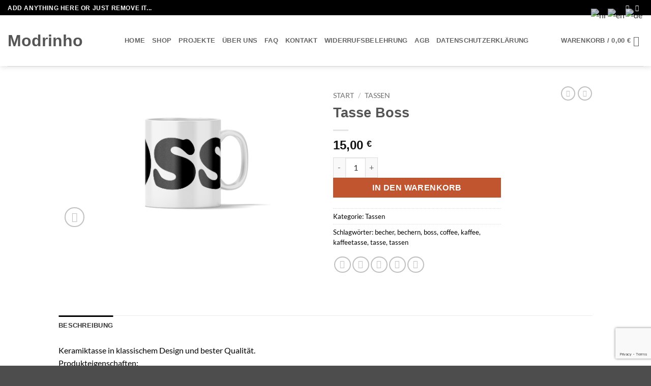

--- FILE ---
content_type: text/html; charset=utf-8
request_url: https://www.google.com/recaptcha/api2/anchor?ar=1&k=6LdpfwMrAAAAAA2iQYK8QswHEt2E1lwtho4J80wj&co=aHR0cHM6Ly9tb2RyaW5oby5kZTo0NDM.&hl=en&v=PoyoqOPhxBO7pBk68S4YbpHZ&size=invisible&anchor-ms=20000&execute-ms=30000&cb=l1sv5krnlr57
body_size: 48923
content:
<!DOCTYPE HTML><html dir="ltr" lang="en"><head><meta http-equiv="Content-Type" content="text/html; charset=UTF-8">
<meta http-equiv="X-UA-Compatible" content="IE=edge">
<title>reCAPTCHA</title>
<style type="text/css">
/* cyrillic-ext */
@font-face {
  font-family: 'Roboto';
  font-style: normal;
  font-weight: 400;
  font-stretch: 100%;
  src: url(//fonts.gstatic.com/s/roboto/v48/KFO7CnqEu92Fr1ME7kSn66aGLdTylUAMa3GUBHMdazTgWw.woff2) format('woff2');
  unicode-range: U+0460-052F, U+1C80-1C8A, U+20B4, U+2DE0-2DFF, U+A640-A69F, U+FE2E-FE2F;
}
/* cyrillic */
@font-face {
  font-family: 'Roboto';
  font-style: normal;
  font-weight: 400;
  font-stretch: 100%;
  src: url(//fonts.gstatic.com/s/roboto/v48/KFO7CnqEu92Fr1ME7kSn66aGLdTylUAMa3iUBHMdazTgWw.woff2) format('woff2');
  unicode-range: U+0301, U+0400-045F, U+0490-0491, U+04B0-04B1, U+2116;
}
/* greek-ext */
@font-face {
  font-family: 'Roboto';
  font-style: normal;
  font-weight: 400;
  font-stretch: 100%;
  src: url(//fonts.gstatic.com/s/roboto/v48/KFO7CnqEu92Fr1ME7kSn66aGLdTylUAMa3CUBHMdazTgWw.woff2) format('woff2');
  unicode-range: U+1F00-1FFF;
}
/* greek */
@font-face {
  font-family: 'Roboto';
  font-style: normal;
  font-weight: 400;
  font-stretch: 100%;
  src: url(//fonts.gstatic.com/s/roboto/v48/KFO7CnqEu92Fr1ME7kSn66aGLdTylUAMa3-UBHMdazTgWw.woff2) format('woff2');
  unicode-range: U+0370-0377, U+037A-037F, U+0384-038A, U+038C, U+038E-03A1, U+03A3-03FF;
}
/* math */
@font-face {
  font-family: 'Roboto';
  font-style: normal;
  font-weight: 400;
  font-stretch: 100%;
  src: url(//fonts.gstatic.com/s/roboto/v48/KFO7CnqEu92Fr1ME7kSn66aGLdTylUAMawCUBHMdazTgWw.woff2) format('woff2');
  unicode-range: U+0302-0303, U+0305, U+0307-0308, U+0310, U+0312, U+0315, U+031A, U+0326-0327, U+032C, U+032F-0330, U+0332-0333, U+0338, U+033A, U+0346, U+034D, U+0391-03A1, U+03A3-03A9, U+03B1-03C9, U+03D1, U+03D5-03D6, U+03F0-03F1, U+03F4-03F5, U+2016-2017, U+2034-2038, U+203C, U+2040, U+2043, U+2047, U+2050, U+2057, U+205F, U+2070-2071, U+2074-208E, U+2090-209C, U+20D0-20DC, U+20E1, U+20E5-20EF, U+2100-2112, U+2114-2115, U+2117-2121, U+2123-214F, U+2190, U+2192, U+2194-21AE, U+21B0-21E5, U+21F1-21F2, U+21F4-2211, U+2213-2214, U+2216-22FF, U+2308-230B, U+2310, U+2319, U+231C-2321, U+2336-237A, U+237C, U+2395, U+239B-23B7, U+23D0, U+23DC-23E1, U+2474-2475, U+25AF, U+25B3, U+25B7, U+25BD, U+25C1, U+25CA, U+25CC, U+25FB, U+266D-266F, U+27C0-27FF, U+2900-2AFF, U+2B0E-2B11, U+2B30-2B4C, U+2BFE, U+3030, U+FF5B, U+FF5D, U+1D400-1D7FF, U+1EE00-1EEFF;
}
/* symbols */
@font-face {
  font-family: 'Roboto';
  font-style: normal;
  font-weight: 400;
  font-stretch: 100%;
  src: url(//fonts.gstatic.com/s/roboto/v48/KFO7CnqEu92Fr1ME7kSn66aGLdTylUAMaxKUBHMdazTgWw.woff2) format('woff2');
  unicode-range: U+0001-000C, U+000E-001F, U+007F-009F, U+20DD-20E0, U+20E2-20E4, U+2150-218F, U+2190, U+2192, U+2194-2199, U+21AF, U+21E6-21F0, U+21F3, U+2218-2219, U+2299, U+22C4-22C6, U+2300-243F, U+2440-244A, U+2460-24FF, U+25A0-27BF, U+2800-28FF, U+2921-2922, U+2981, U+29BF, U+29EB, U+2B00-2BFF, U+4DC0-4DFF, U+FFF9-FFFB, U+10140-1018E, U+10190-1019C, U+101A0, U+101D0-101FD, U+102E0-102FB, U+10E60-10E7E, U+1D2C0-1D2D3, U+1D2E0-1D37F, U+1F000-1F0FF, U+1F100-1F1AD, U+1F1E6-1F1FF, U+1F30D-1F30F, U+1F315, U+1F31C, U+1F31E, U+1F320-1F32C, U+1F336, U+1F378, U+1F37D, U+1F382, U+1F393-1F39F, U+1F3A7-1F3A8, U+1F3AC-1F3AF, U+1F3C2, U+1F3C4-1F3C6, U+1F3CA-1F3CE, U+1F3D4-1F3E0, U+1F3ED, U+1F3F1-1F3F3, U+1F3F5-1F3F7, U+1F408, U+1F415, U+1F41F, U+1F426, U+1F43F, U+1F441-1F442, U+1F444, U+1F446-1F449, U+1F44C-1F44E, U+1F453, U+1F46A, U+1F47D, U+1F4A3, U+1F4B0, U+1F4B3, U+1F4B9, U+1F4BB, U+1F4BF, U+1F4C8-1F4CB, U+1F4D6, U+1F4DA, U+1F4DF, U+1F4E3-1F4E6, U+1F4EA-1F4ED, U+1F4F7, U+1F4F9-1F4FB, U+1F4FD-1F4FE, U+1F503, U+1F507-1F50B, U+1F50D, U+1F512-1F513, U+1F53E-1F54A, U+1F54F-1F5FA, U+1F610, U+1F650-1F67F, U+1F687, U+1F68D, U+1F691, U+1F694, U+1F698, U+1F6AD, U+1F6B2, U+1F6B9-1F6BA, U+1F6BC, U+1F6C6-1F6CF, U+1F6D3-1F6D7, U+1F6E0-1F6EA, U+1F6F0-1F6F3, U+1F6F7-1F6FC, U+1F700-1F7FF, U+1F800-1F80B, U+1F810-1F847, U+1F850-1F859, U+1F860-1F887, U+1F890-1F8AD, U+1F8B0-1F8BB, U+1F8C0-1F8C1, U+1F900-1F90B, U+1F93B, U+1F946, U+1F984, U+1F996, U+1F9E9, U+1FA00-1FA6F, U+1FA70-1FA7C, U+1FA80-1FA89, U+1FA8F-1FAC6, U+1FACE-1FADC, U+1FADF-1FAE9, U+1FAF0-1FAF8, U+1FB00-1FBFF;
}
/* vietnamese */
@font-face {
  font-family: 'Roboto';
  font-style: normal;
  font-weight: 400;
  font-stretch: 100%;
  src: url(//fonts.gstatic.com/s/roboto/v48/KFO7CnqEu92Fr1ME7kSn66aGLdTylUAMa3OUBHMdazTgWw.woff2) format('woff2');
  unicode-range: U+0102-0103, U+0110-0111, U+0128-0129, U+0168-0169, U+01A0-01A1, U+01AF-01B0, U+0300-0301, U+0303-0304, U+0308-0309, U+0323, U+0329, U+1EA0-1EF9, U+20AB;
}
/* latin-ext */
@font-face {
  font-family: 'Roboto';
  font-style: normal;
  font-weight: 400;
  font-stretch: 100%;
  src: url(//fonts.gstatic.com/s/roboto/v48/KFO7CnqEu92Fr1ME7kSn66aGLdTylUAMa3KUBHMdazTgWw.woff2) format('woff2');
  unicode-range: U+0100-02BA, U+02BD-02C5, U+02C7-02CC, U+02CE-02D7, U+02DD-02FF, U+0304, U+0308, U+0329, U+1D00-1DBF, U+1E00-1E9F, U+1EF2-1EFF, U+2020, U+20A0-20AB, U+20AD-20C0, U+2113, U+2C60-2C7F, U+A720-A7FF;
}
/* latin */
@font-face {
  font-family: 'Roboto';
  font-style: normal;
  font-weight: 400;
  font-stretch: 100%;
  src: url(//fonts.gstatic.com/s/roboto/v48/KFO7CnqEu92Fr1ME7kSn66aGLdTylUAMa3yUBHMdazQ.woff2) format('woff2');
  unicode-range: U+0000-00FF, U+0131, U+0152-0153, U+02BB-02BC, U+02C6, U+02DA, U+02DC, U+0304, U+0308, U+0329, U+2000-206F, U+20AC, U+2122, U+2191, U+2193, U+2212, U+2215, U+FEFF, U+FFFD;
}
/* cyrillic-ext */
@font-face {
  font-family: 'Roboto';
  font-style: normal;
  font-weight: 500;
  font-stretch: 100%;
  src: url(//fonts.gstatic.com/s/roboto/v48/KFO7CnqEu92Fr1ME7kSn66aGLdTylUAMa3GUBHMdazTgWw.woff2) format('woff2');
  unicode-range: U+0460-052F, U+1C80-1C8A, U+20B4, U+2DE0-2DFF, U+A640-A69F, U+FE2E-FE2F;
}
/* cyrillic */
@font-face {
  font-family: 'Roboto';
  font-style: normal;
  font-weight: 500;
  font-stretch: 100%;
  src: url(//fonts.gstatic.com/s/roboto/v48/KFO7CnqEu92Fr1ME7kSn66aGLdTylUAMa3iUBHMdazTgWw.woff2) format('woff2');
  unicode-range: U+0301, U+0400-045F, U+0490-0491, U+04B0-04B1, U+2116;
}
/* greek-ext */
@font-face {
  font-family: 'Roboto';
  font-style: normal;
  font-weight: 500;
  font-stretch: 100%;
  src: url(//fonts.gstatic.com/s/roboto/v48/KFO7CnqEu92Fr1ME7kSn66aGLdTylUAMa3CUBHMdazTgWw.woff2) format('woff2');
  unicode-range: U+1F00-1FFF;
}
/* greek */
@font-face {
  font-family: 'Roboto';
  font-style: normal;
  font-weight: 500;
  font-stretch: 100%;
  src: url(//fonts.gstatic.com/s/roboto/v48/KFO7CnqEu92Fr1ME7kSn66aGLdTylUAMa3-UBHMdazTgWw.woff2) format('woff2');
  unicode-range: U+0370-0377, U+037A-037F, U+0384-038A, U+038C, U+038E-03A1, U+03A3-03FF;
}
/* math */
@font-face {
  font-family: 'Roboto';
  font-style: normal;
  font-weight: 500;
  font-stretch: 100%;
  src: url(//fonts.gstatic.com/s/roboto/v48/KFO7CnqEu92Fr1ME7kSn66aGLdTylUAMawCUBHMdazTgWw.woff2) format('woff2');
  unicode-range: U+0302-0303, U+0305, U+0307-0308, U+0310, U+0312, U+0315, U+031A, U+0326-0327, U+032C, U+032F-0330, U+0332-0333, U+0338, U+033A, U+0346, U+034D, U+0391-03A1, U+03A3-03A9, U+03B1-03C9, U+03D1, U+03D5-03D6, U+03F0-03F1, U+03F4-03F5, U+2016-2017, U+2034-2038, U+203C, U+2040, U+2043, U+2047, U+2050, U+2057, U+205F, U+2070-2071, U+2074-208E, U+2090-209C, U+20D0-20DC, U+20E1, U+20E5-20EF, U+2100-2112, U+2114-2115, U+2117-2121, U+2123-214F, U+2190, U+2192, U+2194-21AE, U+21B0-21E5, U+21F1-21F2, U+21F4-2211, U+2213-2214, U+2216-22FF, U+2308-230B, U+2310, U+2319, U+231C-2321, U+2336-237A, U+237C, U+2395, U+239B-23B7, U+23D0, U+23DC-23E1, U+2474-2475, U+25AF, U+25B3, U+25B7, U+25BD, U+25C1, U+25CA, U+25CC, U+25FB, U+266D-266F, U+27C0-27FF, U+2900-2AFF, U+2B0E-2B11, U+2B30-2B4C, U+2BFE, U+3030, U+FF5B, U+FF5D, U+1D400-1D7FF, U+1EE00-1EEFF;
}
/* symbols */
@font-face {
  font-family: 'Roboto';
  font-style: normal;
  font-weight: 500;
  font-stretch: 100%;
  src: url(//fonts.gstatic.com/s/roboto/v48/KFO7CnqEu92Fr1ME7kSn66aGLdTylUAMaxKUBHMdazTgWw.woff2) format('woff2');
  unicode-range: U+0001-000C, U+000E-001F, U+007F-009F, U+20DD-20E0, U+20E2-20E4, U+2150-218F, U+2190, U+2192, U+2194-2199, U+21AF, U+21E6-21F0, U+21F3, U+2218-2219, U+2299, U+22C4-22C6, U+2300-243F, U+2440-244A, U+2460-24FF, U+25A0-27BF, U+2800-28FF, U+2921-2922, U+2981, U+29BF, U+29EB, U+2B00-2BFF, U+4DC0-4DFF, U+FFF9-FFFB, U+10140-1018E, U+10190-1019C, U+101A0, U+101D0-101FD, U+102E0-102FB, U+10E60-10E7E, U+1D2C0-1D2D3, U+1D2E0-1D37F, U+1F000-1F0FF, U+1F100-1F1AD, U+1F1E6-1F1FF, U+1F30D-1F30F, U+1F315, U+1F31C, U+1F31E, U+1F320-1F32C, U+1F336, U+1F378, U+1F37D, U+1F382, U+1F393-1F39F, U+1F3A7-1F3A8, U+1F3AC-1F3AF, U+1F3C2, U+1F3C4-1F3C6, U+1F3CA-1F3CE, U+1F3D4-1F3E0, U+1F3ED, U+1F3F1-1F3F3, U+1F3F5-1F3F7, U+1F408, U+1F415, U+1F41F, U+1F426, U+1F43F, U+1F441-1F442, U+1F444, U+1F446-1F449, U+1F44C-1F44E, U+1F453, U+1F46A, U+1F47D, U+1F4A3, U+1F4B0, U+1F4B3, U+1F4B9, U+1F4BB, U+1F4BF, U+1F4C8-1F4CB, U+1F4D6, U+1F4DA, U+1F4DF, U+1F4E3-1F4E6, U+1F4EA-1F4ED, U+1F4F7, U+1F4F9-1F4FB, U+1F4FD-1F4FE, U+1F503, U+1F507-1F50B, U+1F50D, U+1F512-1F513, U+1F53E-1F54A, U+1F54F-1F5FA, U+1F610, U+1F650-1F67F, U+1F687, U+1F68D, U+1F691, U+1F694, U+1F698, U+1F6AD, U+1F6B2, U+1F6B9-1F6BA, U+1F6BC, U+1F6C6-1F6CF, U+1F6D3-1F6D7, U+1F6E0-1F6EA, U+1F6F0-1F6F3, U+1F6F7-1F6FC, U+1F700-1F7FF, U+1F800-1F80B, U+1F810-1F847, U+1F850-1F859, U+1F860-1F887, U+1F890-1F8AD, U+1F8B0-1F8BB, U+1F8C0-1F8C1, U+1F900-1F90B, U+1F93B, U+1F946, U+1F984, U+1F996, U+1F9E9, U+1FA00-1FA6F, U+1FA70-1FA7C, U+1FA80-1FA89, U+1FA8F-1FAC6, U+1FACE-1FADC, U+1FADF-1FAE9, U+1FAF0-1FAF8, U+1FB00-1FBFF;
}
/* vietnamese */
@font-face {
  font-family: 'Roboto';
  font-style: normal;
  font-weight: 500;
  font-stretch: 100%;
  src: url(//fonts.gstatic.com/s/roboto/v48/KFO7CnqEu92Fr1ME7kSn66aGLdTylUAMa3OUBHMdazTgWw.woff2) format('woff2');
  unicode-range: U+0102-0103, U+0110-0111, U+0128-0129, U+0168-0169, U+01A0-01A1, U+01AF-01B0, U+0300-0301, U+0303-0304, U+0308-0309, U+0323, U+0329, U+1EA0-1EF9, U+20AB;
}
/* latin-ext */
@font-face {
  font-family: 'Roboto';
  font-style: normal;
  font-weight: 500;
  font-stretch: 100%;
  src: url(//fonts.gstatic.com/s/roboto/v48/KFO7CnqEu92Fr1ME7kSn66aGLdTylUAMa3KUBHMdazTgWw.woff2) format('woff2');
  unicode-range: U+0100-02BA, U+02BD-02C5, U+02C7-02CC, U+02CE-02D7, U+02DD-02FF, U+0304, U+0308, U+0329, U+1D00-1DBF, U+1E00-1E9F, U+1EF2-1EFF, U+2020, U+20A0-20AB, U+20AD-20C0, U+2113, U+2C60-2C7F, U+A720-A7FF;
}
/* latin */
@font-face {
  font-family: 'Roboto';
  font-style: normal;
  font-weight: 500;
  font-stretch: 100%;
  src: url(//fonts.gstatic.com/s/roboto/v48/KFO7CnqEu92Fr1ME7kSn66aGLdTylUAMa3yUBHMdazQ.woff2) format('woff2');
  unicode-range: U+0000-00FF, U+0131, U+0152-0153, U+02BB-02BC, U+02C6, U+02DA, U+02DC, U+0304, U+0308, U+0329, U+2000-206F, U+20AC, U+2122, U+2191, U+2193, U+2212, U+2215, U+FEFF, U+FFFD;
}
/* cyrillic-ext */
@font-face {
  font-family: 'Roboto';
  font-style: normal;
  font-weight: 900;
  font-stretch: 100%;
  src: url(//fonts.gstatic.com/s/roboto/v48/KFO7CnqEu92Fr1ME7kSn66aGLdTylUAMa3GUBHMdazTgWw.woff2) format('woff2');
  unicode-range: U+0460-052F, U+1C80-1C8A, U+20B4, U+2DE0-2DFF, U+A640-A69F, U+FE2E-FE2F;
}
/* cyrillic */
@font-face {
  font-family: 'Roboto';
  font-style: normal;
  font-weight: 900;
  font-stretch: 100%;
  src: url(//fonts.gstatic.com/s/roboto/v48/KFO7CnqEu92Fr1ME7kSn66aGLdTylUAMa3iUBHMdazTgWw.woff2) format('woff2');
  unicode-range: U+0301, U+0400-045F, U+0490-0491, U+04B0-04B1, U+2116;
}
/* greek-ext */
@font-face {
  font-family: 'Roboto';
  font-style: normal;
  font-weight: 900;
  font-stretch: 100%;
  src: url(//fonts.gstatic.com/s/roboto/v48/KFO7CnqEu92Fr1ME7kSn66aGLdTylUAMa3CUBHMdazTgWw.woff2) format('woff2');
  unicode-range: U+1F00-1FFF;
}
/* greek */
@font-face {
  font-family: 'Roboto';
  font-style: normal;
  font-weight: 900;
  font-stretch: 100%;
  src: url(//fonts.gstatic.com/s/roboto/v48/KFO7CnqEu92Fr1ME7kSn66aGLdTylUAMa3-UBHMdazTgWw.woff2) format('woff2');
  unicode-range: U+0370-0377, U+037A-037F, U+0384-038A, U+038C, U+038E-03A1, U+03A3-03FF;
}
/* math */
@font-face {
  font-family: 'Roboto';
  font-style: normal;
  font-weight: 900;
  font-stretch: 100%;
  src: url(//fonts.gstatic.com/s/roboto/v48/KFO7CnqEu92Fr1ME7kSn66aGLdTylUAMawCUBHMdazTgWw.woff2) format('woff2');
  unicode-range: U+0302-0303, U+0305, U+0307-0308, U+0310, U+0312, U+0315, U+031A, U+0326-0327, U+032C, U+032F-0330, U+0332-0333, U+0338, U+033A, U+0346, U+034D, U+0391-03A1, U+03A3-03A9, U+03B1-03C9, U+03D1, U+03D5-03D6, U+03F0-03F1, U+03F4-03F5, U+2016-2017, U+2034-2038, U+203C, U+2040, U+2043, U+2047, U+2050, U+2057, U+205F, U+2070-2071, U+2074-208E, U+2090-209C, U+20D0-20DC, U+20E1, U+20E5-20EF, U+2100-2112, U+2114-2115, U+2117-2121, U+2123-214F, U+2190, U+2192, U+2194-21AE, U+21B0-21E5, U+21F1-21F2, U+21F4-2211, U+2213-2214, U+2216-22FF, U+2308-230B, U+2310, U+2319, U+231C-2321, U+2336-237A, U+237C, U+2395, U+239B-23B7, U+23D0, U+23DC-23E1, U+2474-2475, U+25AF, U+25B3, U+25B7, U+25BD, U+25C1, U+25CA, U+25CC, U+25FB, U+266D-266F, U+27C0-27FF, U+2900-2AFF, U+2B0E-2B11, U+2B30-2B4C, U+2BFE, U+3030, U+FF5B, U+FF5D, U+1D400-1D7FF, U+1EE00-1EEFF;
}
/* symbols */
@font-face {
  font-family: 'Roboto';
  font-style: normal;
  font-weight: 900;
  font-stretch: 100%;
  src: url(//fonts.gstatic.com/s/roboto/v48/KFO7CnqEu92Fr1ME7kSn66aGLdTylUAMaxKUBHMdazTgWw.woff2) format('woff2');
  unicode-range: U+0001-000C, U+000E-001F, U+007F-009F, U+20DD-20E0, U+20E2-20E4, U+2150-218F, U+2190, U+2192, U+2194-2199, U+21AF, U+21E6-21F0, U+21F3, U+2218-2219, U+2299, U+22C4-22C6, U+2300-243F, U+2440-244A, U+2460-24FF, U+25A0-27BF, U+2800-28FF, U+2921-2922, U+2981, U+29BF, U+29EB, U+2B00-2BFF, U+4DC0-4DFF, U+FFF9-FFFB, U+10140-1018E, U+10190-1019C, U+101A0, U+101D0-101FD, U+102E0-102FB, U+10E60-10E7E, U+1D2C0-1D2D3, U+1D2E0-1D37F, U+1F000-1F0FF, U+1F100-1F1AD, U+1F1E6-1F1FF, U+1F30D-1F30F, U+1F315, U+1F31C, U+1F31E, U+1F320-1F32C, U+1F336, U+1F378, U+1F37D, U+1F382, U+1F393-1F39F, U+1F3A7-1F3A8, U+1F3AC-1F3AF, U+1F3C2, U+1F3C4-1F3C6, U+1F3CA-1F3CE, U+1F3D4-1F3E0, U+1F3ED, U+1F3F1-1F3F3, U+1F3F5-1F3F7, U+1F408, U+1F415, U+1F41F, U+1F426, U+1F43F, U+1F441-1F442, U+1F444, U+1F446-1F449, U+1F44C-1F44E, U+1F453, U+1F46A, U+1F47D, U+1F4A3, U+1F4B0, U+1F4B3, U+1F4B9, U+1F4BB, U+1F4BF, U+1F4C8-1F4CB, U+1F4D6, U+1F4DA, U+1F4DF, U+1F4E3-1F4E6, U+1F4EA-1F4ED, U+1F4F7, U+1F4F9-1F4FB, U+1F4FD-1F4FE, U+1F503, U+1F507-1F50B, U+1F50D, U+1F512-1F513, U+1F53E-1F54A, U+1F54F-1F5FA, U+1F610, U+1F650-1F67F, U+1F687, U+1F68D, U+1F691, U+1F694, U+1F698, U+1F6AD, U+1F6B2, U+1F6B9-1F6BA, U+1F6BC, U+1F6C6-1F6CF, U+1F6D3-1F6D7, U+1F6E0-1F6EA, U+1F6F0-1F6F3, U+1F6F7-1F6FC, U+1F700-1F7FF, U+1F800-1F80B, U+1F810-1F847, U+1F850-1F859, U+1F860-1F887, U+1F890-1F8AD, U+1F8B0-1F8BB, U+1F8C0-1F8C1, U+1F900-1F90B, U+1F93B, U+1F946, U+1F984, U+1F996, U+1F9E9, U+1FA00-1FA6F, U+1FA70-1FA7C, U+1FA80-1FA89, U+1FA8F-1FAC6, U+1FACE-1FADC, U+1FADF-1FAE9, U+1FAF0-1FAF8, U+1FB00-1FBFF;
}
/* vietnamese */
@font-face {
  font-family: 'Roboto';
  font-style: normal;
  font-weight: 900;
  font-stretch: 100%;
  src: url(//fonts.gstatic.com/s/roboto/v48/KFO7CnqEu92Fr1ME7kSn66aGLdTylUAMa3OUBHMdazTgWw.woff2) format('woff2');
  unicode-range: U+0102-0103, U+0110-0111, U+0128-0129, U+0168-0169, U+01A0-01A1, U+01AF-01B0, U+0300-0301, U+0303-0304, U+0308-0309, U+0323, U+0329, U+1EA0-1EF9, U+20AB;
}
/* latin-ext */
@font-face {
  font-family: 'Roboto';
  font-style: normal;
  font-weight: 900;
  font-stretch: 100%;
  src: url(//fonts.gstatic.com/s/roboto/v48/KFO7CnqEu92Fr1ME7kSn66aGLdTylUAMa3KUBHMdazTgWw.woff2) format('woff2');
  unicode-range: U+0100-02BA, U+02BD-02C5, U+02C7-02CC, U+02CE-02D7, U+02DD-02FF, U+0304, U+0308, U+0329, U+1D00-1DBF, U+1E00-1E9F, U+1EF2-1EFF, U+2020, U+20A0-20AB, U+20AD-20C0, U+2113, U+2C60-2C7F, U+A720-A7FF;
}
/* latin */
@font-face {
  font-family: 'Roboto';
  font-style: normal;
  font-weight: 900;
  font-stretch: 100%;
  src: url(//fonts.gstatic.com/s/roboto/v48/KFO7CnqEu92Fr1ME7kSn66aGLdTylUAMa3yUBHMdazQ.woff2) format('woff2');
  unicode-range: U+0000-00FF, U+0131, U+0152-0153, U+02BB-02BC, U+02C6, U+02DA, U+02DC, U+0304, U+0308, U+0329, U+2000-206F, U+20AC, U+2122, U+2191, U+2193, U+2212, U+2215, U+FEFF, U+FFFD;
}

</style>
<link rel="stylesheet" type="text/css" href="https://www.gstatic.com/recaptcha/releases/PoyoqOPhxBO7pBk68S4YbpHZ/styles__ltr.css">
<script nonce="Uz8sVcUQ_wzCI0eMGdQjXA" type="text/javascript">window['__recaptcha_api'] = 'https://www.google.com/recaptcha/api2/';</script>
<script type="text/javascript" src="https://www.gstatic.com/recaptcha/releases/PoyoqOPhxBO7pBk68S4YbpHZ/recaptcha__en.js" nonce="Uz8sVcUQ_wzCI0eMGdQjXA">
      
    </script></head>
<body><div id="rc-anchor-alert" class="rc-anchor-alert"></div>
<input type="hidden" id="recaptcha-token" value="[base64]">
<script type="text/javascript" nonce="Uz8sVcUQ_wzCI0eMGdQjXA">
      recaptcha.anchor.Main.init("[\x22ainput\x22,[\x22bgdata\x22,\x22\x22,\[base64]/[base64]/[base64]/bmV3IHJbeF0oY1swXSk6RT09Mj9uZXcgclt4XShjWzBdLGNbMV0pOkU9PTM/bmV3IHJbeF0oY1swXSxjWzFdLGNbMl0pOkU9PTQ/[base64]/[base64]/[base64]/[base64]/[base64]/[base64]/[base64]/[base64]\x22,\[base64]\\u003d\\u003d\x22,\x22WksUZRpRw6o0YBfDqn4Yw77DhcKCc2IxYsKNF8K+GgR/[base64]/CksKswqljw4MZwoNAw4zDgWnCiWDDnWTDrcKZw6TDmTB1wpRTd8KzFcKSBcO6wr7Cs8K5ecKywr9rO016OcKzFcO2w6wLwoJrY8K1wo0/bCV5w4BrVsKmwqcuw5XDjmt/bCLDkcOxwqHCh8OsGz7CvMOSwos7wowPw7pQAMOSc2dhDsOeZcKRL8OEIxvCmnUxw67DpUQBw799wqgKw4TCqlQoFcOTwoTDgHYQw4HCjGHCucKiGH/Do8O9OX1/Y1cwAsKRwrfDjUfCucOmw6DDlmHDicOKWjPDlyxcwr1vw5RBwpzCnsKywpYUFMKwVwnCkhTCjgjCliXDvUM7w4vDrcKWNCAAw7MJb8OjwpAkdsONW2hbdMOuI8OnRsOuwpDCpWLCtFg9M8OqNSbCpMKewpbDhWt4wrpdEMOmM8OMw7/DnxBPw4/DvH5rw77CtsKywqXDicOgwr3CjmjDlCZ6w5HCjQHCscKOJkgsw5fDsMKbK1LCqcKJw6QIF0rDkGrCoMKxwo/ClQ8vwqbCtALCqsORw5AUwpAUw4vDjh04GMK7w7jDoGY9G8OnUcKxKSrDhMKyRgHCn8KDw6MSwq0QMznChMO/wqMGY8O/wq4bZcOTRcOMMsO2LSNmw48Vwq9+w4XDh1jDpw/CssO8wpXCscKxDcKJw7HCtjLDrcOYUcO+QlE7GDIENMKuwrnCnAw3w7/[base64]/LyLDn8OqaCnDiMKFwpM/w4nClFhOwopZw5bCqznCisOOw5TDvcOgNsOzKcOVMcOSFcKTw65sS8K1w5fDg0d4ecO+HcK7e8ODasOFKD7CpMKFwqE/[base64]/[base64]/CoFERw6nClsOSTl8fw6jCvcOnw6DDqcOFUSxNwp8PwrbCtD0jEBbDnBvCvMOJwqnCqBBaLcKZJcOPwojDlmzCs1/[base64]/[base64]/DoyoywqjCpBQMDsOkAl9MdsKZwp/Dh8OBw7PDmWoiHMK3A8KLYMODw5kncsOCLsKVw7nDnUzDscO6wrJ0wqHChy4bBlrCiMKPwoZ5AGQhw5Qhw6wlU8KMw5XCnGEaw7sWNi/DhcKgw7FXw6vDn8KZZsKcRS5McCR+D8OiwoLCjMKpTzVKw5o1w6zDhMOHw5cVw5bDuH0jw47CsTzCglHCh8KlwqcMwo/[base64]/[base64]/[base64]/Dv0/[base64]/[base64]/DtTbDjx8+wrp3w4dOwozDtH9eOsKLwq3Dl3Nmw6YdOMKLwrTDoMOcwrBXNsKSOAdywoPDgMKYGcKHUMKAN8KKwrwtw6zDu0Q9w5JUFAA8w6/DvsOxw4LCsntbWcO0wrTDvcKbSsORGsOSeysmw7Jlw5rCjsO8w67CoMOqCsOUw4YYwpRVFMKmwpHCtX8cUcOkA8K1wpg/FSvDm23DkX/[base64]/DrTDDqUfDhCjDvcOLw6UPM2jDgW18WsOVwpgGwr/DksKWwqcXw4k+C8OnNcKgwpRGIMKewpbCtcKZw55hw4Vwwq1hwoBPGsKsw4BsJyTCq2AVw4zDjTjCisOZwrMYLn3CmT5/woVlwoQROsOsbcOswqkGw6lRw7NcwrZvfR3DsgzDmDnDhFUhw4TDicOqa8Ogw7/DpcKowq3DtsKVwqLDq8Kbw5/[base64]/Do8KWFsK2wr/CrWzDkgdVwolhwqczwrJkdMKBRcK4w7QSeE3DkWTCnWrCk8OOVRlAFAJCw5DCslt0AcOYw4AHwpMxwqrDu2fDg8OzAcKEasOPB8Omwos/wqgGcCEyKko/wrk9w79bw5NicBHDo8KDXcODwotwwqXCi8K1w4bClH52wonDnsOgIsO3w5LCusKPJyjCt1LDtMO9wozDmsOIPsOlE3/DqMKGwozDo1/[base64]/[base64]/R8OobUsuwojCkmvDjUzCpcKwwrXCnMKmwoElw7h9DMO1w6bDj8K8YUvCnhpnwoHDsHNOw5soDcO8XMK6dTQvwp8qd8OCwpHDqcKnPcOBecK8wqdIfGXDisKeIMKmXcKqPygJwolHwql5QMO+wp/Cs8OkwrlkNcKedxcKw4oXw6nCu3LDrcK/woEZwpXDkcK+E8KWKsKSTS9ewqNVMnfDtMKaAmtMw5nCpMKzUMOYDjXCp1TCjTwDT8KHQsOJbsOmFcOzf8OPe8KEw6DCiVfDinjDmcKQQR7CvFXCmcK4fMK5wr/DqcOZw4dMw5nCj0wOFy/CjMK9w5jCgznDs8KxwpAsD8OjDsOIccKmw7otw63DhWXDkHjCnHPDnyfDhA7DpMOXwotuw7DDiMOYw6d6wqhjw7gpw4c6w6rDrsK/Vw/[base64]/[base64]/UsK0IcOpw4HDpsOzw55/A8KPw5QlAsKhdhJdw47CqcO4w5XDnwknZX5GY8KqworDjCh8w55EccOkwqozcsKzwqrCojpqwqo1wpRRwrh/[base64]/[base64]/DscO5HsO1wrvDhMKvd8OlDMO1Eg16GQVkKBBEwrbCpEbCl0QVFCTDlsKaPW3DncKEYGnCqUUMQMKODC3DpsKLwoLDk00RPcKybcOjwp8/wrnCssOORhwkwrTCn8O3wrQhQBPClMO+w7JRwpPCsMOmJMOKcSlWwr/DpcONw65hwrvCplTDhBpTdcKmwophHH8/J8KDRcOjwoLDl8KEwrzDmcKzw61KwrvCgMOQIcOoUcOrbQbCqsOBwq9gw78QwpwzTwPDuRnCriZ6EcOBC1HDjsKJdMKqTCzDhcOIOsOGAlLDhcOifCLDuDrDmMOZPcKEERrDg8KkRGg1V291esOLYhU6w4gPQsO8w6oYw4nCskMuwr/CpMKMw5/DtsK4DMKOagIWJk4ddjvCusOyOktlKcK7aUHDtMKRw7nDi3UTw6TDisO7RykGwpcdM8KJXsKYRADChsKZwq47OUbDnMOrMMKGw5N5wrfDkRHDvzfDkhsAw7caw7/DjcOiwqNJN3PDh8Kfw5TCoxxkw6/DlMKQAcKjw57DuE/DrsOcwpHChcKDwo7DtcOQwo3DpV/Dv8Oxw4FKOzQUwpPDpMOvw6zDr1Y+f2vDuFpgU8KXFsOIw67DmMKjwoFdwoZMLcOYKAjCugLCt23Cp8KpYMOuw6RhNcK4b8OgwqbCk8OBFsOTdsK3w7jCuUIPIcK3KRTChkbDvVDDiEYgwogVXl/Dv8KPw5PDk8K3KcKkPsKSX8KKbsKXEl9zw6gPBGkrwpjDvcKSaTnCsMKUBMOGw5QzwqsPBsOMwqrDhcOkI8O3HH3Cj8ORAVJ9TUnDvHM0w5xFwpvDisKhSMK7RsKNwpBuwpAdJnpuGFXDg8KnwpvDvcKlek5aVsOjGCY8w7p1HFZ4GcOQW8O/IQvCjTnCiS1uwrDCu2rCly/CvX8rw4xddQALD8K9ScKrNjZ6OhJ1J8OPwojDvA7DiMO1w67DlFXCqsKwwrI5AWXDvcKMCsKuQTZww41nwqTCm8Kdwq3CkcKww6dbdsOtw5VaXcOZF2d8OE7Crm/DlGDDocKgwqTCssKmwrnCiAFjLcO9Ww/DnsKrwrwpAFLDiR/Dlw3DvMOQwqLDt8O3w6xBDFXDthPDukV7IsKNwrzDtA3CnmPCl0lvHMOIwpYeMgAmEsKqwoUww6zCrcKKw7ltwr3CiA06wqDCvjzCl8KywqpwTkXCvwvDsGTDuzLDgsO9wpJzwqPCinBRDMKhYSfDsBJ/MwDCriHDmcOkw7rDvMOtw4HDpRXCvEQSecOAwrPCjsKyTMKCw6Vwwq7DgcKAwo1pwq5Mw4h/KsO8wpNAdcOGw7M/w5pvOcOzw7t0wpzDhVRcwpvDtsKpdyrCkjtkaDnCkMOxPcOdw6zCm8O9wqUiKUrDvMO2w6XCmcKpdcKncnvCtWoVw79Hw7rCssK7wozCkcKzXcKnw4BxwqEmwpHCucO/ZkdPe3RDw5RVwogcwqnCpMK8w4nDky7Dq2jDi8K1VBnCicKsXMOSd8K4fMK8NTnDnsKdwr87wqvDmmdHL3jDhsKIw7FwWMKFZRbChkPDt1cKwrNCSCBhwrwZYcOoPibCti/CnMK7w653wpNlw6LCuUvCqMKewoVOwoBqwoJ1wqMqaCzCs8KxwqIUWMOjScK/w557RQB0MiMuHcKkw5sHw4HDhHohw6TDongCIcKMP8OwWMK5UsKLw6tqO8O0w68PwqHDjnlOwrYKAsKFwqodCQJwwqMTFWjDuUhZwpF/L8KLwqrCqcKZQUZYwpVFEj3CujfDosKEw4JUwqlxw5HDgHTDgsOTwpfDi8OkeAUtw53CiGbCg8ONcSvDs8OVE8KSwqvCmzjCjcO9I8OoJ0/DgW8Kwo/DqMKSa8OwwpzCsMOTw5XCqU5Ww6LCsRctwpdowrFgw5PCq8KtMkTDrw5OZCsUfTpOM8OuwqAuBsKyw7dlw7XDusOfHcOMwrNvMTgNw6ZPZkpFw4dvLcOUMFoowqfDpcOowq4UDcK3fcK6w6bDncKawo9cw7HDqsO/L8OhwpXDgT7DgjEfBsKdAh/CvSbCnVgEHXjCnMOLw7Y1wptVCcOcUxvDmMOlwprDj8K/YU7DicKOwqFhwpFyN3xrGsORYg1nw7PDvcO+VhA9RXAFLsKbVsOVMw/CqTkqWMK8G8O6bVsZw6HDvsKAXMKEw4FAKkfDpX0iP0rDucOmw7/[base64]/fljCvMK2azA0ZRIrRsOvPcKrE8KFwpNRXE7Ct3zCvmPDqcK/w6ghGkvDucK9wqPDocOowonCoMKOwqQgVcOADD5Yw4rCjMOoT1bClXltNsO1fErCpcKhwqJnTMO7woZpw5jDg8OOFxY1w7DCvMKpGUs5w43DjAfDhFTDqcOSCsOvHRATw4TDhx3DryDDsTVjw6hjPcOWwq/DqQJPwqs1wohzVsO9wokuHiLDqz7Dk8KjwrVZLcKjw7hDw6VGwoZjw652wrQ2w5vCsMKEC0TCpX95w7MVwobDol7Di39/w78bwo16w7Yowp/DoT46XcKRQMOXw4nCocOrw41Fwq/DocKvwq/DvX8PwpEsw7vDsQLCmXDDqnLCsmHDicOKw5fDm8Ofbyxfw6ELwpDCnlXCrsO6w6PDijEAfgLCpsOkbksvPMKZazgYwqXDpR/Ck8OaSGnChcK/LcOTw77DicK9w6vDvsOjw6nChksfw7gPAMO1w4Q1wrwmwqDCljHCk8KCWjjDtcOJcVzCnMOMUWMjBcKJV8OwwpbCmMOWw53Do2wqNWjDg8KqwpJ0wrXDpxnCosKew73CpMOqwo8lwqXDpsKqcX7DjyhCUB3DmhIGw7ZxIQ7Dnw/CgMKYXRPDgsKdwrIlJwBzJcOadsKOw63DusKbw6nCllMHRG7Co8OiYcKjwrZbaVLCrMKbwrnDlww1VjDDicOGCcOcwqjDjiQEwo0fwobCkMO/XMOKw63Cv0TCmQMJw5zDrDJrw4rDkMKfwovDkMKEH8KKw4bCjG/CrEjCpHR6w43Dlm7CmMK8J1JaaMOFw5jDvgJtKBHDg8ODCcKUwrzDgHTDvcOlFsOZAWx7e8Oyf8OFSHMfe8OUHcKwwp7Ct8KMwpLDuDxFw6FRw6bDjcOMBsKCVcKYC8OlF8O+J8KUw7PDpj3Cum3Dq1JMDMKkw7nCt8Klwo/[base64]/Dhx7CmMOvB0/[base64]/wojCv0/CsX98w5s+Y27CpsKXw5vCv8ORNkhdeMKbGnJ+woZrSsKWV8O1Z8KfwrF/w53DqMKOw5dlw41eaMKswpnCmVXDriZmw5jCo8OINMKrw6NMPk/ClCHCg8OMPsOaEMOiFB7CvEsiS8KCw7/CtsOIwo5XwrbClsK1KsOwEmhtQMKKEytnZnzCh8Obw7A5wrTDni7DnMKuXsKaw7QyRcKRw4jCosKQaDbDkQfCj8KkcMOow63CkBrDsyQlXcKTF8KLw4TDrSLChsKxwr/CjMKzw50WKjDCuMOWPG55b8KfwpVOwqUwwpfDpAodwot5wojCvSFqDXsPXE3CgMOvIsKZciJQw6dkMcKWwrtgQ8Ozw6UZw4/[base64]/Cjxx0wp4mw5xMwoXDrsOwW0YNwoXClsO6RcOnwpBYCALCqMOJNnEbw4peZcKtwrHDqwPCjmbChMOGGkvDqcO/[base64]/[base64]/[base64]/NMKuOCDDp1YTG2YOLGLCr8OFw7jDusKHwpbDrMOKW8KAb3Mbw6fCrWhIwp9tW8KUTUjCrsKAwrnCvsOaw47DksOOAcKVHMOsw7/Cmy3CqcK9w7VUREFuwp/Do8OZc8OLG8OOHsK/wrAsE0UCbgBEbVvDvA7Do2TCp8KYw6/Dk03Dh8OYbsKgVcOKZxkrwrYqHmkZwqAdwr3DicOWwrBqb3LCqMOlw5HCtGDDs8ONwoJse8K6wqddHcOORWDCoQdqwo5iVGDDqSbDkyLCvcO2dcKvVnLDhMODwpHDjAx6w7vCicOUwrLDqcO/RcKLHVkXN8O9w6ZAIT3Cv1fCs13DrMOBJ0A4wrFqJR97c8K3wovCvMOQNErCuQAGagI4GE/[base64]/HcK4w4/[base64]/DpsKFU8OZwpzDiG/CpQZzWFjDgcO6w5zDj8ORwqrCn8OxwqPDhjnCmg8dwr1Nw63DkcOowqHDt8O+wpLCkEnDnMODKgAja3Ztw6zCp27DhsK9fMOgWsOcw5zClsOaTcKPw6/CoHzDvcO2bsOsDDXDv2IfwqNRwqJ/S8OJwqPCtwh4wphQDjZrwpXCjl/DhsKWRsO2w5/DsiAIdAjDrwNhXWXDo01tw5QyT8OdwoUtSsKmwosJwpsuGsO+J8KIw7/DtMKjwocMZFPDoVjCiUF8VXoZw7kQwobCg8KUw6c/ScOfw4/ClCXCoTDCjHHDgsKvwp1Ow4/DhMKFQcOAZ8KLwpYcwrkbFDfDt8K9wp3CrsKRGUbCuMK5wpHDiA4Jwqs5wq49wpt3L3INw6fDn8KOWQBew4IRWx9cOMKvcsOswo88MW3DhcOEQn7CsEgWLMOhBEzCj8KnLsOgUxhKT0rDvsKbcmBcw5LCnxfDkMOJJR/[base64]/DqMOKw4wWRsKwwpgtwqQjw5XCvWTCnj9Hwo3DjsOww6Vow7sRD8KcQsK0w4/[base64]/CrcKnw6bDpFrClDNNw6Uiw7cXwqRJw7/DosK5w6vDrMOywpZmajM2b1DDp8Ouw64tX8KNCkcNw6Unw5vDncK2w4o+w71HwpHCpsOhw57DhcO3w4AhKH/Dq0bCkD8xw5NBw4g7w43DoGAbwrQdZ8KOTMKawoDClRAXcMKpMMONwrpIw5wFwqEhwr7Dh3ABwqhfbjRaGcOlZ8OZwrPDun8VaMOlOGlNO2VdCi47w6bCr8Kiw7dUw4tYcSpVacKWw7Z3w5c+woDCnlxowq/[base64]/DmnYfwq3CmRZQwp0xesKUw757WcOHbMKxccOLIsOQwpzDgxHDq8K0WTEXYVXDvMKTEcKJAGhmHhI0wpF3w6xgKcOww5k7NCV5NcKPWsKJwqPCuTLDj8OZw6bChQHDvx/DnMK9OsO2wroQUsKqT8KUSk3DqcOSwrjCuD9xwrzCk8K0eQbDkcKAwqTCpw/Dg8KabUEyw61ne8OMwqEqwo/CogXDhSsYY8OKwqwYF8KvS0nCqDFtw6jCkcO+J8KWwpTCmlLCosOcGzfCunnDvMO/DcOmbMO6wqPDj8K9OcOMwofCucKpw6XCqh7DqsOmI2RQaBfCnxV/wo5ywpEKw6XChmJoD8KtX8OlLcOqw5YxWcObw6fDusKhfkXDkMKLw6sJGMKbchVbwqBLXMOEZi1AT0EJwrwqRTQZUMOFSsK2ecO3wqLCoMKqw5ZHw5FpcsOuwqN8R1cBw4fDiFwwIMOdfGoNwrrDtsKow6M/w5jCncKMY8O1w7fDgDTCpsO6JsOjw7PDik7CkwTCh8KBwpU6wpLDllPCq8OXdsOMF2HDlsO/K8KjJcOOw7UWw5xAw5gqQmLCi2LChRDClMOeE2sxETvClFguwqsOcQTCrcKZZB46GcKDw7Mpw5fDiVjDqMKrw4BZw7/DkMORwrpiM8OZwqwkw4TDpMOvNm7CqzDDt8Oywrw7TxnCo8K+PVXDmMKafcKtfXp4fsKdw5HCrMKLPQ7Ds8OEwpd3T03CssK2JxXCvcOiXRbDucKxwrZHwqfDkGTDkSFzw58eMcKvwrlBw5o5NcKgWxUXaHJhDsObSGY8dMOFw6s2eC/DsEDCvy0hXyEcw6/[base64]/wr1OL8KfWsOxVcOmwo/Dl8KKfTVRUQRPcSc+w6E7w63DgsOzOMOSEDXCm8KMYU5naMOZL8O6w6TCgsOAQh96w4fCkAHDlmzCpsOCwr/Dtx12wrEjLRrCkGHDgMK8woxSBhcMeTfDhF/CuCXChsKCacKowrDCuS4gwpjCmsKFVcKwCsO0woxiEcO0GmMKM8OHwq9IKSdXPMO+w51eHGRVw6TDp0ocw7TCqsKPDcOlFX7Dv14uSXjCliB4fcOHVMKRAMOFw4nDgMKyLBsldcOrWA3DjMKVwqJTPWcgU8K3DlJJw6/[base64]/DtcK+P114TB5XGWTChyldIEoQw7PCkMKbLMK6GRZTw4DDpWDDhSzCrMO7w7fCtzMoQMOGwp4lcsKzayPCiFLCrsKqw7ZfwrHCsmzCr8KhXW4tw5bDrsOdTMOiMcOhwprDkW3Ct1MqUh7CsMOVwrzDm8KKO3rDscODwr/[base64]/[base64]/CtVBcw6TDqcKaw7YAP8KTw5rCglHDoMKTw4FPGQ9Vwr/CisOXwr/CnxASekc8NmvCjsKWwqHCucOPwpkQw5Jzw5zChsOpw4RVdWPCkWTDkEJ6fXHDvcKIEsKZJUxIw5jDrhlhTy7CvsOjwqxcZ8KuNDtxO11rwoh5wpLCh8KVw6fDjDQOw47DusOQw5vDqTpyenJBwqnDjjIEwrw/TMKiUcOfAktNwqHCncOGchEwfArCuMKDXCDCjcKZUjNiJggOw6oEGkvDqMOwUcKtwqF+w7nDhsKefX/CpWF+KABrO8O8w63DkUXCgMOMw688c2lTwpllIsK0csO9wqVRRk46RsKtwo4/Nlt9PQ/DkzvDm8KIOcOSw7Y7w7sibcOew50TC8OuwoYnNB/DkcKZcsOPw4fCisOswrbClBPDlsOkw5NBLcO0esO0fCrCryjCvsK1F1PCnMKvZMOIE2vCkcOlCAZsw5XCi8KSecOvGnjDpTnDnsOww4nDumUgbGsEwrYfwqx2w5LCuQTDgsKewqzDhj8PBRswwpIEKFM4firCv8OVL8OrHEVyBjPDjMKAC0rDvMKVKk/Dp8OdAsOowowhwrYPUA/[base64]/[base64]/FMKWw7EAQMOrwp1eWMK/[base64]/Cuz5pEnl3F8K7GXfDqsO1LGUow67CkcOYw61QPAfDvQ3CqcOACcOVQQbClw9gw4YtEXvDlcO1UMKMLl1+aMK/TEBOwrAUw7bCm8OHbwjCpnhpw6HDr8KJwpsnwq3DvMO2w77DqEnDkRtVwrbCj8OAwoA/JV15w7NAw6czwq3Ckm5zT3PCr2fDmRZ4DBIRCcKpXWsjw5hyNTEgHjHDs3UdwrvDuMOEw54KETTDqWoFw74/[base64]/cQ7DlQ5AIcK5w5zCljZwSnfDlAbCgsKTwqk6woxYLzNecsKdwpwVwqViw5l7cAQEVcOGwrpOw5/Dq8OTLMOxYl5mV8OJPR1TIxvDp8OoFMOEN8OsXcKBw4LClcOvw6QFw7Ykw7LCkzUbcUVMwqHDosKkw7Bgw7IuFlgQw5HDqWHDksOtJm7Cj8Ozw7LClC/[base64]/w67Cp0Z8FAzChlDDpsO8Tk/DjcKHBDF1Z8Kxw4EuZ0DDmFnCkQDDpcK5U0XCnsOYwqolL0JAPljDgl/CtcO3Lm5Bw7ZBfRrDncK4wpV4w4U6IsK1w5UKwoHCkcO7w6QRd3xmSRjDusO8DA/CqMKcw67CgMKVwoxAAMOoaC9vfEHDncOwwq5xKGTCvcK/[base64]/DhsOsGRdHccKJWsKwwpgTw6rDu8O+w5hIISc1I1U1M8OzcsKVecODHTnDswbDkTbCk11XGhF+wrFiMGXDt088LMKOwo8hZsKpw7Jkwp5Gw7/CiMKXwpLDiAbDiWnDtRp6w7A2wpHDlcO0w4nClmIAwr/DkBTCocKKw4wcw7TDv2bDqRRGXVIFai/CrcO2wpFDwpzDiwTDrcODwoRGw4bDl8KWGMKGKsO5NxvCjyYCw4jCrsOzwr/DoMO2BcO8Ay8HwppuO0XDl8OBwppOw6TDmF3DkmfDksOXVcOFw7VYw5ZKekHCsE3DqxdPNTrCjnvDpsKwMhjDtUZSw6LCncOxw7rCsC9Bw5tVKGXCmDZVw7rDisOWHsOUZiAVIWbCpWHCn8K2wqLDg8OLwr3DpcKBwrdxwrbCnsOiYkMMwo5yw6LCnFzDtsK/w7t0GsODw5caM8Olw6sLw6YuMH/DvsORJcOEXMKAwpzDm8KLw6ZSWk99w5/CuzQfECDChcO0IChswpDDmMKhwq0ZTcO4MmMZGsKSGsOZwpbCj8KtI8Krwr3Dr8KUQcKoJ8Owb2lbw45LRGMHS8ODCWJdSFLCncKZw7IETUlqZMKnw7zCqnMJCR5ZN8Oqw5/[base64]/DnifCrcKZw43DrGUzWMOMw4/Dt8OVNsO7w7BYwpnDucKKZsKsGsKMwrHDhcOREHQzwp52DcKTE8Oew53DusKDBDN4SsKQMcO5w40RwrjDiMO5PMOmVsKkBC/DvsKVwrZyTsOfJTZJAMOBw7l6woAkTsOTHcO6woZxwq45wp7DtMOIRC/[base64]/[base64]/CosOZcsKeC8KmWGfDhMONw6vCocOHAlnDgAV2w6IIw4XDjsKAw5dxwqdww4nCjsOiwoYJw6A8wpU8wrHCtcKOwozCngTCjcO9fGHDqD3DoxLDii/[base64]/Cl8OiwpPCqsOYw6QxwoVewrDCkS4AIWkWJ8K5w4ZGw7J7wok+w7PCusOiCcOZPMOOSgZfX3wYw6tjK8KrBMKYU8ODw7gSw5w0w4DDqB1IdsOQw7HDgcOBwqIHwrHDqWrDuMKAG8OiBgEUdn/Dq8OOw5vDnMOZwo3CvD7ChDI5wrhFfMKAw6rCuTLCuMK7QMK/dATDiMO0dk1Swq7DksKMHBHCoxpjwp7DjXF/[base64]/[base64]/[base64]/NsK0ScKeOMOpwpzDhjPDl8Ovwo02SMKgdMOvJEoKS8Ohw5zCt8Oiw5MZwoHDrD7Cm8OADSPDtMKSQnd5wqPDlsKfwr86wp7CmzHCmsOjw5dFwprCqsKHP8KBw5cCeUY4FHPDh8O3AMKMwrXCjSzDjsKWw6XCk8KgwrLDlwE/OnrCuFDCoDcoDw9dwoJ9UcKRPWFUwpnChDHDr3PCo8KyAMO0wpJjWcODwq/[base64]/Cn2JiwqrDnsOEwqLDvcKvSjYjPgVOOXkuRm7Du8OSKgIbwqPDswvDqcOcNn9Iw7EswpVZwoDDscKPw4N5fltMJ8OgZyUGw5gEZcKfOyfCrMO1w7VxwrrCucOBSMKmwrPCukLCtUMRwo/[base64]/AT9qw4bCssK9w6NLwrjDsREKw5HDol95QsKQTMKJw5rCnnwfwonDoQRMCHHCuRlJw7gnw63Dpj86wrg+DgHDicKDwqPCunHCkcOOwrUcbsKEbsKrWS4lwpDDrxzCqsK/YBtLYwEQZDnCoB0mWA9/[base64]/CusKgZMK8w43DsR8YwrAZV8Osw7rCmMOoWHBfw4/Dil/DhMOoEwDCj8O+wqnDpMKdwqLCnAbDrcKiw6jCuXA4PUItcR5kVcOwM0hDSV9RdxXCgBPCnUIvw4bCnFI2FMKhw60lwofDtCvDn1LCusK4w6g1dmgQFMO+cjTCuMOMKlLDlcO6w5Fuwrp3KcKyw7l1V8OiYy87ZMODwpXDkBNZw7vDgT3DuXLDtVHDu8O/[base64]/CgF4iwrLCusOSw4TDrMOZNsK6wofDhVJ1TcO0wpVswpJbwqJiV1I7AWw6NcK8wqzDsMKnEsOswr7CuG56w6TCn1k1w6R7w64Lw5ABesOyMsOXwpIaW8OEwrYWFjpUwqknF0t4w5McL8OFwqjDiR7CjcKSwp7CkwnCnwHCp8O1fcKJRsKrwpc/wrYuEsKIwoksYMK2wrEww4DDpibDpn93dh3DhQY+CsKnwozDlsOvc13CrX5Cwq87w5wVw4fCkDMiS3XDsMOFw4gdwqXDgsKuw55nXlBgwpfDqsOtwpPCrcKrwqcIQMKSw5nDrcOwSsO7MMOgCBVOfcOLw47CiloCwpDDlGMew6lvw53DqxluY8KMB8KWY8O/ZcOPwoYPIsO0PwLDisOEJcK7w6sncWbDlsKhw6PDhyfDtW8zdXN0PHEqwonDpk7DrhDDt8O+IUnDpCzDnVzCqy/CoMKbwrkzw6EaT0UEworCpVIxw7fCtcOXwp/DuGEMw4XDu1BxWH5zw7NyYcKKwp7CrFPDtnHDsMOEw5k5wq5vWcOnw4zDsgBrw71/Bh8Hwp9mMw14a2J3wr9CUsKYQMKPVygSTsKcNWzCsijCphXDuMKJw7DCh8KFwqxiwpQcb8O2T8OTHDJ7wr9vwqtQM1TCscK4NGtjw4zCjWTCt3XCtkLCsB7DssOGw5h1wp5Sw75pfxnCrzvDpjfDvcOoUSgfacOWU3oaZgXDumgSSS3Crlh/H8OWwqFCG345aSzDmsK1QU9wwoLDlxXCnsKQw4wPLkPDjMOVfVHDvj4+esKjVXAew5rDlWXDhsOjw45Yw4Y+JsOBXWPCssKuwqtIRBnDocK4cy/DpMKpWsKtwr7CvBcrwq3DuEZmw7AzSsO2GVTDhn7CpBPDssK/HsOqw64Db8O5acOiIsO5dMKKWH/DoTMEdsO8ZMO5elIxwq7CtcOmwqQ0AMOmQl/Du8OKwrnCvl8xLMOAwpBGwoIAw53CrUMwPsKtwqNCNcOIwowfdG9Nw7XDm8KqM8K7wo3DkcK8CcK9AQzDucOjwotAwrDDvcK9wobDncK7R8KJJhQmw4A1NsKJRsO1NAAIwrUFHSTCrG86NFMlw7XCr8Knwrwiwq/Dv8OmB0bClB/[base64]/CvMK1RsOXw6fCpjklwpnDg8KaVcKawpZfw53DgQJGwpbCv8OhS8OZHcKTwoLCmMKqM8OXwp1Mw4vDuMKPXxYZwr/[base64]/[base64]/Ck8KPNMKGwqLCjMKmwrp1bsKOw7XDhwHDuFXDiifDhD/Dv8OvW8K3w53Dm8Odwo3DmMOHw5/DhWnCo8KOAcOwdATCtcOFMsKew644HV16GsOnQcKOLAghWXvDgcKEwqfCssO2wqEMw6ADJgDCiWLDgGzDqcOswqDDt0wQw6FDRiY5w5PDvTHDvA9+BzLDmx5OwpHDsFzCucKewo7Dti/CjMOSw5c5w653w6oYwr/[base64]/Dh8OHBCPCksOUW8OGGn87QTXDjUpkwpIHwqTDtQDDrGwDw6LDq8KwQcKkKsK1w5XCkcK6w49cL8OhCsKzB1zCrD7Dhm8oKBvCtsODwq0galBew5bDqzUcYibChnMvKMKTdn1Cw7XCpQTCl305w49YwrZsHQ/CksK7P00XK2dfwrjDiVl3wo3DsMKzRGPCj8KDw7XDtWvDtXvCncKkwoPClcKdwpxHMcOLw5DCrBnCpGPDrCLCtD5Aw4pJw4bDp0rDlBA6XsKbS8Otw7xAw6ZyTB3CjAo9w51WKsO5KRFDwr8FwqB4wpV9w5jDucO2woHDh8Kqwr4+w7FLw43DgcKHWD/CkMO/[base64]/DhlPDnR3DlT/CqcKGIcK8LMKQCV7Doh3DniHDp8O7wrjCssK2w68YVMODw7BmNw/DnkzCmWvCrmvDqhcsbFrDjMOEw4zDosKTwpfCkmBwU0vCj1l1dMKww6DDscKUwoPCviTCixgaZmcILVF7d3/Du2PCicKvwo3CjsKVKMOVwrnDqMOHXU3DrGrDhVLDjMOJdMKawpTCvcKnw73DjcK9DxlPwrwSwr3DsUp1wpfCtsObw6UUw4pmwqTCjMK6VybDs1LDkMKdwqMpw7QKRcKHw57DgV/Du8KHw6fDk8ORJQLDo8OLwqPDqSHCpMOFSXbCki0Zw6vCqsOlwqMVJMKqw6DCl25nw5tbw7nDhMOnMcOseyjCj8OQJSfDt2hMwqbCvhoVwoBVw4sFal/DhG1sw4JTwrUWwq58wp1dwqxqC27CvE/ClMKgw4XCq8KZwpwOw4RUwoF2wrPCk8O8LiI+w7o6wrk1wqbCuhjDrsObWMKENEXCknJvL8O1W1J6ZcKjwpvDoQHCpyI3w4h4woHDnMKowqIIQcKow7Jxwq1nKQURwpNoIWcSw7fDpj/[base64]/[base64]/w4LDhMKswpN8w4XDil/DrSLDpsKSwqTCrsK7wozCqcO7w5PCpcK1Rz0HFMOQwotewpc/FGHCjETDpsKSwpTDhsOSNMKqwpPCmsOfBkwxRiooUcKmcMOAw4PCnH3CiRsvw4nCisKCw7zDhizDoQPDhxnCryXCn2YWwqBcwqUJw6B+wp/DmzMdw4tQw7bCvMOBMMKyw5gMa8Ozw5jDmWDCnH9fVnFAJ8ObOl7Cu8K/w5BZVyHDjcKwFsO0PjFqwpZ6SSU/CEUdw7cmbyBjw4B1w5UHYMOvw780dMKSwpDDiVtZEsOgwoDCmMOOEsK0b8OCK2DDqcKRw7ccw5RGw79PfcOFwoxCw5XCsMKQCMKBEEbCmsKWwrLDhMKHS8O4AsO+w7g+wp1famstwo3DqcOmwp7ClxXDvMOiw7BWw5fDrXLCrBRsZcOpw6/DiTJ/HDDCl3IrC8K9M8KkB8K/HFXDoDBpwpTCu8OaNhnCuzsrYMKyF8KZwqJAEl/Cp1B5wrPCpW9qwr7DjRwpXMK/SsK/HXzCq8Kqwp/DqT/[base64]/DpsO9LC/[base64]/[base64]\x22],null,[\x22conf\x22,null,\x226LdpfwMrAAAAAA2iQYK8QswHEt2E1lwtho4J80wj\x22,0,null,null,null,1,[21,125,63,73,95,87,41,43,42,83,102,105,109,121],[1017145,594],0,null,null,null,null,0,null,0,null,700,1,null,0,\[base64]/76lBhnEnQkZnOKMAhmv8xEZ\x22,0,0,null,null,1,null,0,0,null,null,null,0],\x22https://modrinho.de:443\x22,null,[3,1,1],null,null,null,1,3600,[\x22https://www.google.com/intl/en/policies/privacy/\x22,\x22https://www.google.com/intl/en/policies/terms/\x22],\x22eweg1cCCYQTGUyU7qJkf2lzJIOFz01R72rLScaIhwoM\\u003d\x22,1,0,null,1,1769236273523,0,0,[226,140,129,104,27],null,[70,145],\x22RC-Zr1sgG3Ax2hL1Q\x22,null,null,null,null,null,\x220dAFcWeA4qivDDQDwJKorogDnbfmij0eWQYRhOqVIfYHL_7zuEXbawKLl2jadH8dQQx4OofA0Q9yExJxvTeFH7G-0kE1nXP1nWqw\x22,1769319073625]");
    </script></body></html>

--- FILE ---
content_type: text/css
request_url: https://modrinho.de/wp-content/themes/flatsome-child/style.css?ver=3.0
body_size: -163
content:
/*
Theme Name: Flatsome Child
Description: This is a child theme for Flatsome Theme
Author: UX Themes
Template: flatsome
Version: 3.0
*/

/*************** ADD CUSTOM CSS HERE.   ***************/

#logo a {
  text-transform: capitalize;
  font-family: 'Indie Flower', sans-serif;
  color: #555;
}


@media only screen and (max-width: 48em) {
/*************** ADD MOBILE ONLY CSS HERE  ***************/

}
